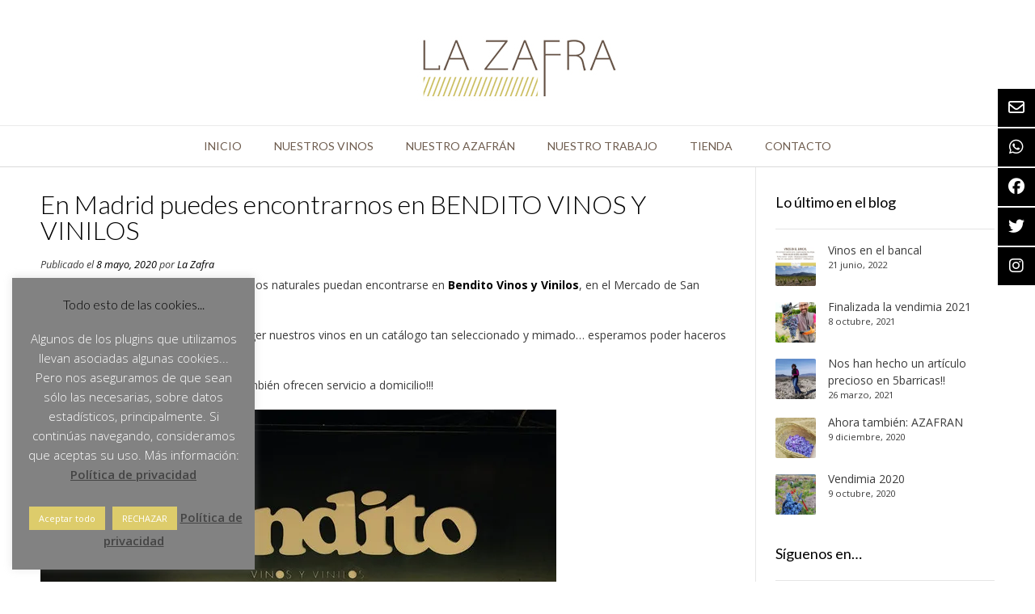

--- FILE ---
content_type: text/html; charset=UTF-8
request_url: https://lazafra.es/en-madrid-puedes-encontrarnos-en-bendito-vinos-y-vinilos/
body_size: 17605
content:
<!DOCTYPE html><!-- Vogue Premium -->
<html lang="es">
<head>
<meta charset="UTF-8">
<meta name="viewport" content="width=device-width, initial-scale=1">
<link rel="profile" href="http://gmpg.org/xfn/11">
<meta name='robots' content='index, follow, max-image-preview:large, max-snippet:-1, max-video-preview:-1' />
<script>window._wca = window._wca || [];</script>

	<!-- This site is optimized with the Yoast SEO plugin v26.6 - https://yoast.com/wordpress/plugins/seo/ -->
	<title>En Madrid puedes encontrarnos en BENDITO VINOS Y VINILOS - La Zafra</title>
	<meta name="description" content="Nuestros vinos naturales ya pueden encontrarse en Bendito Vinos y Vinilos, en el Mercado de San Fernando - Lavapiés, en Madrid." />
	<link rel="canonical" href="https://lazafra.es/en-madrid-puedes-encontrarnos-en-bendito-vinos-y-vinilos/" />
	<meta property="og:locale" content="es_ES" />
	<meta property="og:type" content="article" />
	<meta property="og:title" content="En Madrid puedes encontrarnos en BENDITO VINOS Y VINILOS - La Zafra" />
	<meta property="og:description" content="Nuestros vinos naturales ya pueden encontrarse en Bendito Vinos y Vinilos, en el Mercado de San Fernando - Lavapiés, en Madrid." />
	<meta property="og:url" content="https://lazafra.es/en-madrid-puedes-encontrarnos-en-bendito-vinos-y-vinilos/" />
	<meta property="og:site_name" content="La Zafra" />
	<meta property="article:publisher" content="https://www.facebook.com/LaZafraVinos/" />
	<meta property="article:published_time" content="2020-05-08T16:17:09+00:00" />
	<meta property="article:modified_time" content="2020-12-04T18:40:49+00:00" />
	<meta property="og:image" content="https://i0.wp.com/lazafra.es/wp-content/uploads/2020/05/Bendito-1.png?fit=638%2C600&ssl=1" />
	<meta property="og:image:width" content="638" />
	<meta property="og:image:height" content="600" />
	<meta property="og:image:type" content="image/png" />
	<meta name="author" content="La Zafra" />
	<meta name="twitter:card" content="summary_large_image" />
	<meta name="twitter:label1" content="Escrito por" />
	<meta name="twitter:data1" content="La Zafra" />
	<script type="application/ld+json" class="yoast-schema-graph">{"@context":"https://schema.org","@graph":[{"@type":"Article","@id":"https://lazafra.es/en-madrid-puedes-encontrarnos-en-bendito-vinos-y-vinilos/#article","isPartOf":{"@id":"https://lazafra.es/en-madrid-puedes-encontrarnos-en-bendito-vinos-y-vinilos/"},"author":{"name":"La Zafra","@id":"https://lazafra.es/#/schema/person/3d9cc93038de9ac706aefe9c6fd54d91"},"headline":"En Madrid puedes encontrarnos en BENDITO VINOS Y VINILOS","datePublished":"2020-05-08T16:17:09+00:00","dateModified":"2020-12-04T18:40:49+00:00","mainEntityOfPage":{"@id":"https://lazafra.es/en-madrid-puedes-encontrarnos-en-bendito-vinos-y-vinilos/"},"wordCount":73,"publisher":{"@id":"https://lazafra.es/#organization"},"image":{"@id":"https://lazafra.es/en-madrid-puedes-encontrarnos-en-bendito-vinos-y-vinilos/#primaryimage"},"thumbnailUrl":"https://i0.wp.com/lazafra.es/wp-content/uploads/2020/05/Bendito-1.png?fit=638%2C600&ssl=1","articleSection":["Nuestro trabajo","Puntos de venta"],"inLanguage":"es"},{"@type":"WebPage","@id":"https://lazafra.es/en-madrid-puedes-encontrarnos-en-bendito-vinos-y-vinilos/","url":"https://lazafra.es/en-madrid-puedes-encontrarnos-en-bendito-vinos-y-vinilos/","name":"En Madrid puedes encontrarnos en BENDITO VINOS Y VINILOS - La Zafra","isPartOf":{"@id":"https://lazafra.es/#website"},"primaryImageOfPage":{"@id":"https://lazafra.es/en-madrid-puedes-encontrarnos-en-bendito-vinos-y-vinilos/#primaryimage"},"image":{"@id":"https://lazafra.es/en-madrid-puedes-encontrarnos-en-bendito-vinos-y-vinilos/#primaryimage"},"thumbnailUrl":"https://i0.wp.com/lazafra.es/wp-content/uploads/2020/05/Bendito-1.png?fit=638%2C600&ssl=1","datePublished":"2020-05-08T16:17:09+00:00","dateModified":"2020-12-04T18:40:49+00:00","description":"Nuestros vinos naturales ya pueden encontrarse en Bendito Vinos y Vinilos, en el Mercado de San Fernando - Lavapiés, en Madrid.","breadcrumb":{"@id":"https://lazafra.es/en-madrid-puedes-encontrarnos-en-bendito-vinos-y-vinilos/#breadcrumb"},"inLanguage":"es","potentialAction":[{"@type":"ReadAction","target":["https://lazafra.es/en-madrid-puedes-encontrarnos-en-bendito-vinos-y-vinilos/"]}]},{"@type":"ImageObject","inLanguage":"es","@id":"https://lazafra.es/en-madrid-puedes-encontrarnos-en-bendito-vinos-y-vinilos/#primaryimage","url":"https://i0.wp.com/lazafra.es/wp-content/uploads/2020/05/Bendito-1.png?fit=638%2C600&ssl=1","contentUrl":"https://i0.wp.com/lazafra.es/wp-content/uploads/2020/05/Bendito-1.png?fit=638%2C600&ssl=1","width":638,"height":600},{"@type":"BreadcrumbList","@id":"https://lazafra.es/en-madrid-puedes-encontrarnos-en-bendito-vinos-y-vinilos/#breadcrumb","itemListElement":[{"@type":"ListItem","position":1,"name":"Portada","item":"https://lazafra.es/"},{"@type":"ListItem","position":2,"name":"Nuestro trabajo","item":"https://lazafra.es/nuestro-trabajo/"},{"@type":"ListItem","position":3,"name":"En Madrid puedes encontrarnos en BENDITO VINOS Y VINILOS"}]},{"@type":"WebSite","@id":"https://lazafra.es/#website","url":"https://lazafra.es/","name":"La Zafra","description":"Vinos naturales","publisher":{"@id":"https://lazafra.es/#organization"},"potentialAction":[{"@type":"SearchAction","target":{"@type":"EntryPoint","urlTemplate":"https://lazafra.es/?s={search_term_string}"},"query-input":{"@type":"PropertyValueSpecification","valueRequired":true,"valueName":"search_term_string"}}],"inLanguage":"es"},{"@type":"Organization","@id":"https://lazafra.es/#organization","name":"La Zafra","url":"https://lazafra.es/","logo":{"@type":"ImageObject","inLanguage":"es","@id":"https://lazafra.es/#/schema/logo/image/","url":"https://i0.wp.com/lazafra.es/wp-content/uploads/2022/11/logotipo-LA-ZAFRA-1grande.jpg?fit=1031%2C371&ssl=1","contentUrl":"https://i0.wp.com/lazafra.es/wp-content/uploads/2022/11/logotipo-LA-ZAFRA-1grande.jpg?fit=1031%2C371&ssl=1","width":1031,"height":371,"caption":"La Zafra"},"image":{"@id":"https://lazafra.es/#/schema/logo/image/"},"sameAs":["https://www.facebook.com/LaZafraVinos/","https://www.instagram.com/lazafravinos/"]},{"@type":"Person","@id":"https://lazafra.es/#/schema/person/3d9cc93038de9ac706aefe9c6fd54d91","name":"La Zafra","image":{"@type":"ImageObject","inLanguage":"es","@id":"https://lazafra.es/#/schema/person/image/","url":"https://secure.gravatar.com/avatar/d291d41b3d8160d555392b4647a68a47ec9378bac565e3d040f1461e6fcbc6d9?s=96&d=monsterid&r=g","contentUrl":"https://secure.gravatar.com/avatar/d291d41b3d8160d555392b4647a68a47ec9378bac565e3d040f1461e6fcbc6d9?s=96&d=monsterid&r=g","caption":"La Zafra"},"sameAs":["http://www.lazafra.es"],"url":"https://lazafra.es/author/z470_32-08/"}]}</script>
	<!-- / Yoast SEO plugin. -->


<link rel='dns-prefetch' href='//stats.wp.com' />
<link rel='dns-prefetch' href='//fonts.googleapis.com' />
<link rel='preconnect' href='//c0.wp.com' />
<link rel='preconnect' href='//i0.wp.com' />
<link rel="alternate" type="application/rss+xml" title="La Zafra &raquo; Feed" href="https://lazafra.es/feed/" />
<link rel="alternate" type="application/rss+xml" title="La Zafra &raquo; Feed de los comentarios" href="https://lazafra.es/comments/feed/" />
<link rel="alternate" title="oEmbed (JSON)" type="application/json+oembed" href="https://lazafra.es/wp-json/oembed/1.0/embed?url=https%3A%2F%2Flazafra.es%2Fen-madrid-puedes-encontrarnos-en-bendito-vinos-y-vinilos%2F" />
<link rel="alternate" title="oEmbed (XML)" type="text/xml+oembed" href="https://lazafra.es/wp-json/oembed/1.0/embed?url=https%3A%2F%2Flazafra.es%2Fen-madrid-puedes-encontrarnos-en-bendito-vinos-y-vinilos%2F&#038;format=xml" />
<style id='wp-img-auto-sizes-contain-inline-css' type='text/css'>
img:is([sizes=auto i],[sizes^="auto," i]){contain-intrinsic-size:3000px 1500px}
/*# sourceURL=wp-img-auto-sizes-contain-inline-css */
</style>
<style id='wp-emoji-styles-inline-css' type='text/css'>

	img.wp-smiley, img.emoji {
		display: inline !important;
		border: none !important;
		box-shadow: none !important;
		height: 1em !important;
		width: 1em !important;
		margin: 0 0.07em !important;
		vertical-align: -0.1em !important;
		background: none !important;
		padding: 0 !important;
	}
/*# sourceURL=wp-emoji-styles-inline-css */
</style>
<link rel='stylesheet' id='wp-block-library-css' href='https://c0.wp.com/c/6.9/wp-includes/css/dist/block-library/style.min.css' type='text/css' media='all' />
<style id='classic-theme-styles-inline-css' type='text/css'>
/*! This file is auto-generated */
.wp-block-button__link{color:#fff;background-color:#32373c;border-radius:9999px;box-shadow:none;text-decoration:none;padding:calc(.667em + 2px) calc(1.333em + 2px);font-size:1.125em}.wp-block-file__button{background:#32373c;color:#fff;text-decoration:none}
/*# sourceURL=/wp-includes/css/classic-themes.min.css */
</style>
<style id='ic-price-field-ic-price-table-style-inline-css' type='text/css'>
/**
 * Note that these styles are loaded *before* editor styles, so that
 * editor-specific styles using the same selectors will take precedence.
 */
.ic-font-size-custom .price-value, .ic-font-size-custom .price-value.small-price {
    font-size: inherit;
}
/*# sourceURL=https://lazafra.es/wp-content/plugins/ecommerce-product-catalog/modules/price/blocks/price-table/style.css */
</style>
<link rel='stylesheet' id='mediaelement-css' href='https://c0.wp.com/c/6.9/wp-includes/js/mediaelement/mediaelementplayer-legacy.min.css' type='text/css' media='all' />
<link rel='stylesheet' id='wp-mediaelement-css' href='https://c0.wp.com/c/6.9/wp-includes/js/mediaelement/wp-mediaelement.min.css' type='text/css' media='all' />
<style id='jetpack-sharing-buttons-style-inline-css' type='text/css'>
.jetpack-sharing-buttons__services-list{display:flex;flex-direction:row;flex-wrap:wrap;gap:0;list-style-type:none;margin:5px;padding:0}.jetpack-sharing-buttons__services-list.has-small-icon-size{font-size:12px}.jetpack-sharing-buttons__services-list.has-normal-icon-size{font-size:16px}.jetpack-sharing-buttons__services-list.has-large-icon-size{font-size:24px}.jetpack-sharing-buttons__services-list.has-huge-icon-size{font-size:36px}@media print{.jetpack-sharing-buttons__services-list{display:none!important}}.editor-styles-wrapper .wp-block-jetpack-sharing-buttons{gap:0;padding-inline-start:0}ul.jetpack-sharing-buttons__services-list.has-background{padding:1.25em 2.375em}
/*# sourceURL=https://lazafra.es/wp-content/plugins/jetpack/_inc/blocks/sharing-buttons/view.css */
</style>
<style id='ic-epc-image-gallery-style-inline-css' type='text/css'>
/*!
 * 
 * https://impleCode.com
 *
 * Copyright 2021 impleCode
 * Free to use under the GPLv3 license.
 * http://www.gnu.org/licenses/gpl-3.0.html
 *
 * Contributing author: Norbert Dreszer
 *
 * NOTE: DO NOT EDIT THIS FILE. FOR YOUR OWN CSS GO TO WordPress > Appearance > Additional CSS and copy the CSS that you want to modify there.
 */

.wp-block-ic-epc-image-gallery {
    display: table;
}

.wp-block-ic-epc-image-gallery.alignfull, .wp-block-ic-epc-image-gallery.alignwide {
    display: block;
}
/*# sourceURL=https://lazafra.es/wp-content/plugins/ecommerce-product-catalog/includes/blocks/image-gallery/style.css */
</style>
<link rel='stylesheet' id='dashicons-css' href='https://c0.wp.com/c/6.9/wp-includes/css/dashicons.min.css' type='text/css' media='all' />
<link rel='stylesheet' id='al_product_styles-css' href='https://lazafra.es/wp-content/plugins/ecommerce-product-catalog/css/al_product.min.css?timestamp=1761633276&#038;ver=6.9' type='text/css' media='all' />
<link rel='stylesheet' id='ic_blocks-css' href='https://lazafra.es/wp-content/plugins/ecommerce-product-catalog/includes/blocks/ic-blocks.min.css?timestamp=1761633276&#038;ver=6.9' type='text/css' media='all' />
<style id='global-styles-inline-css' type='text/css'>
:root{--wp--preset--aspect-ratio--square: 1;--wp--preset--aspect-ratio--4-3: 4/3;--wp--preset--aspect-ratio--3-4: 3/4;--wp--preset--aspect-ratio--3-2: 3/2;--wp--preset--aspect-ratio--2-3: 2/3;--wp--preset--aspect-ratio--16-9: 16/9;--wp--preset--aspect-ratio--9-16: 9/16;--wp--preset--color--black: #000000;--wp--preset--color--cyan-bluish-gray: #abb8c3;--wp--preset--color--white: #ffffff;--wp--preset--color--pale-pink: #f78da7;--wp--preset--color--vivid-red: #cf2e2e;--wp--preset--color--luminous-vivid-orange: #ff6900;--wp--preset--color--luminous-vivid-amber: #fcb900;--wp--preset--color--light-green-cyan: #7bdcb5;--wp--preset--color--vivid-green-cyan: #00d084;--wp--preset--color--pale-cyan-blue: #8ed1fc;--wp--preset--color--vivid-cyan-blue: #0693e3;--wp--preset--color--vivid-purple: #9b51e0;--wp--preset--gradient--vivid-cyan-blue-to-vivid-purple: linear-gradient(135deg,rgb(6,147,227) 0%,rgb(155,81,224) 100%);--wp--preset--gradient--light-green-cyan-to-vivid-green-cyan: linear-gradient(135deg,rgb(122,220,180) 0%,rgb(0,208,130) 100%);--wp--preset--gradient--luminous-vivid-amber-to-luminous-vivid-orange: linear-gradient(135deg,rgb(252,185,0) 0%,rgb(255,105,0) 100%);--wp--preset--gradient--luminous-vivid-orange-to-vivid-red: linear-gradient(135deg,rgb(255,105,0) 0%,rgb(207,46,46) 100%);--wp--preset--gradient--very-light-gray-to-cyan-bluish-gray: linear-gradient(135deg,rgb(238,238,238) 0%,rgb(169,184,195) 100%);--wp--preset--gradient--cool-to-warm-spectrum: linear-gradient(135deg,rgb(74,234,220) 0%,rgb(151,120,209) 20%,rgb(207,42,186) 40%,rgb(238,44,130) 60%,rgb(251,105,98) 80%,rgb(254,248,76) 100%);--wp--preset--gradient--blush-light-purple: linear-gradient(135deg,rgb(255,206,236) 0%,rgb(152,150,240) 100%);--wp--preset--gradient--blush-bordeaux: linear-gradient(135deg,rgb(254,205,165) 0%,rgb(254,45,45) 50%,rgb(107,0,62) 100%);--wp--preset--gradient--luminous-dusk: linear-gradient(135deg,rgb(255,203,112) 0%,rgb(199,81,192) 50%,rgb(65,88,208) 100%);--wp--preset--gradient--pale-ocean: linear-gradient(135deg,rgb(255,245,203) 0%,rgb(182,227,212) 50%,rgb(51,167,181) 100%);--wp--preset--gradient--electric-grass: linear-gradient(135deg,rgb(202,248,128) 0%,rgb(113,206,126) 100%);--wp--preset--gradient--midnight: linear-gradient(135deg,rgb(2,3,129) 0%,rgb(40,116,252) 100%);--wp--preset--font-size--small: 13px;--wp--preset--font-size--medium: 20px;--wp--preset--font-size--large: 36px;--wp--preset--font-size--x-large: 42px;--wp--preset--spacing--20: 0.44rem;--wp--preset--spacing--30: 0.67rem;--wp--preset--spacing--40: 1rem;--wp--preset--spacing--50: 1.5rem;--wp--preset--spacing--60: 2.25rem;--wp--preset--spacing--70: 3.38rem;--wp--preset--spacing--80: 5.06rem;--wp--preset--shadow--natural: 6px 6px 9px rgba(0, 0, 0, 0.2);--wp--preset--shadow--deep: 12px 12px 50px rgba(0, 0, 0, 0.4);--wp--preset--shadow--sharp: 6px 6px 0px rgba(0, 0, 0, 0.2);--wp--preset--shadow--outlined: 6px 6px 0px -3px rgb(255, 255, 255), 6px 6px rgb(0, 0, 0);--wp--preset--shadow--crisp: 6px 6px 0px rgb(0, 0, 0);}:where(.is-layout-flex){gap: 0.5em;}:where(.is-layout-grid){gap: 0.5em;}body .is-layout-flex{display: flex;}.is-layout-flex{flex-wrap: wrap;align-items: center;}.is-layout-flex > :is(*, div){margin: 0;}body .is-layout-grid{display: grid;}.is-layout-grid > :is(*, div){margin: 0;}:where(.wp-block-columns.is-layout-flex){gap: 2em;}:where(.wp-block-columns.is-layout-grid){gap: 2em;}:where(.wp-block-post-template.is-layout-flex){gap: 1.25em;}:where(.wp-block-post-template.is-layout-grid){gap: 1.25em;}.has-black-color{color: var(--wp--preset--color--black) !important;}.has-cyan-bluish-gray-color{color: var(--wp--preset--color--cyan-bluish-gray) !important;}.has-white-color{color: var(--wp--preset--color--white) !important;}.has-pale-pink-color{color: var(--wp--preset--color--pale-pink) !important;}.has-vivid-red-color{color: var(--wp--preset--color--vivid-red) !important;}.has-luminous-vivid-orange-color{color: var(--wp--preset--color--luminous-vivid-orange) !important;}.has-luminous-vivid-amber-color{color: var(--wp--preset--color--luminous-vivid-amber) !important;}.has-light-green-cyan-color{color: var(--wp--preset--color--light-green-cyan) !important;}.has-vivid-green-cyan-color{color: var(--wp--preset--color--vivid-green-cyan) !important;}.has-pale-cyan-blue-color{color: var(--wp--preset--color--pale-cyan-blue) !important;}.has-vivid-cyan-blue-color{color: var(--wp--preset--color--vivid-cyan-blue) !important;}.has-vivid-purple-color{color: var(--wp--preset--color--vivid-purple) !important;}.has-black-background-color{background-color: var(--wp--preset--color--black) !important;}.has-cyan-bluish-gray-background-color{background-color: var(--wp--preset--color--cyan-bluish-gray) !important;}.has-white-background-color{background-color: var(--wp--preset--color--white) !important;}.has-pale-pink-background-color{background-color: var(--wp--preset--color--pale-pink) !important;}.has-vivid-red-background-color{background-color: var(--wp--preset--color--vivid-red) !important;}.has-luminous-vivid-orange-background-color{background-color: var(--wp--preset--color--luminous-vivid-orange) !important;}.has-luminous-vivid-amber-background-color{background-color: var(--wp--preset--color--luminous-vivid-amber) !important;}.has-light-green-cyan-background-color{background-color: var(--wp--preset--color--light-green-cyan) !important;}.has-vivid-green-cyan-background-color{background-color: var(--wp--preset--color--vivid-green-cyan) !important;}.has-pale-cyan-blue-background-color{background-color: var(--wp--preset--color--pale-cyan-blue) !important;}.has-vivid-cyan-blue-background-color{background-color: var(--wp--preset--color--vivid-cyan-blue) !important;}.has-vivid-purple-background-color{background-color: var(--wp--preset--color--vivid-purple) !important;}.has-black-border-color{border-color: var(--wp--preset--color--black) !important;}.has-cyan-bluish-gray-border-color{border-color: var(--wp--preset--color--cyan-bluish-gray) !important;}.has-white-border-color{border-color: var(--wp--preset--color--white) !important;}.has-pale-pink-border-color{border-color: var(--wp--preset--color--pale-pink) !important;}.has-vivid-red-border-color{border-color: var(--wp--preset--color--vivid-red) !important;}.has-luminous-vivid-orange-border-color{border-color: var(--wp--preset--color--luminous-vivid-orange) !important;}.has-luminous-vivid-amber-border-color{border-color: var(--wp--preset--color--luminous-vivid-amber) !important;}.has-light-green-cyan-border-color{border-color: var(--wp--preset--color--light-green-cyan) !important;}.has-vivid-green-cyan-border-color{border-color: var(--wp--preset--color--vivid-green-cyan) !important;}.has-pale-cyan-blue-border-color{border-color: var(--wp--preset--color--pale-cyan-blue) !important;}.has-vivid-cyan-blue-border-color{border-color: var(--wp--preset--color--vivid-cyan-blue) !important;}.has-vivid-purple-border-color{border-color: var(--wp--preset--color--vivid-purple) !important;}.has-vivid-cyan-blue-to-vivid-purple-gradient-background{background: var(--wp--preset--gradient--vivid-cyan-blue-to-vivid-purple) !important;}.has-light-green-cyan-to-vivid-green-cyan-gradient-background{background: var(--wp--preset--gradient--light-green-cyan-to-vivid-green-cyan) !important;}.has-luminous-vivid-amber-to-luminous-vivid-orange-gradient-background{background: var(--wp--preset--gradient--luminous-vivid-amber-to-luminous-vivid-orange) !important;}.has-luminous-vivid-orange-to-vivid-red-gradient-background{background: var(--wp--preset--gradient--luminous-vivid-orange-to-vivid-red) !important;}.has-very-light-gray-to-cyan-bluish-gray-gradient-background{background: var(--wp--preset--gradient--very-light-gray-to-cyan-bluish-gray) !important;}.has-cool-to-warm-spectrum-gradient-background{background: var(--wp--preset--gradient--cool-to-warm-spectrum) !important;}.has-blush-light-purple-gradient-background{background: var(--wp--preset--gradient--blush-light-purple) !important;}.has-blush-bordeaux-gradient-background{background: var(--wp--preset--gradient--blush-bordeaux) !important;}.has-luminous-dusk-gradient-background{background: var(--wp--preset--gradient--luminous-dusk) !important;}.has-pale-ocean-gradient-background{background: var(--wp--preset--gradient--pale-ocean) !important;}.has-electric-grass-gradient-background{background: var(--wp--preset--gradient--electric-grass) !important;}.has-midnight-gradient-background{background: var(--wp--preset--gradient--midnight) !important;}.has-small-font-size{font-size: var(--wp--preset--font-size--small) !important;}.has-medium-font-size{font-size: var(--wp--preset--font-size--medium) !important;}.has-large-font-size{font-size: var(--wp--preset--font-size--large) !important;}.has-x-large-font-size{font-size: var(--wp--preset--font-size--x-large) !important;}
:where(.wp-block-post-template.is-layout-flex){gap: 1.25em;}:where(.wp-block-post-template.is-layout-grid){gap: 1.25em;}
:where(.wp-block-term-template.is-layout-flex){gap: 1.25em;}:where(.wp-block-term-template.is-layout-grid){gap: 1.25em;}
:where(.wp-block-columns.is-layout-flex){gap: 2em;}:where(.wp-block-columns.is-layout-grid){gap: 2em;}
:root :where(.wp-block-pullquote){font-size: 1.5em;line-height: 1.6;}
/*# sourceURL=global-styles-inline-css */
</style>
<style id='age-gate-custom-inline-css' type='text/css'>
:root{--ag-background-color: rgba(255,255,255,1);--ag-background-image-position: center center;--ag-background-image-opacity: 1;--ag-form-background: rgba(255,255,255,1);--ag-text-color: #000000;--ag-blur: 5px;}
/*# sourceURL=age-gate-custom-inline-css */
</style>
<link rel='stylesheet' id='age-gate-css' href='https://lazafra.es/wp-content/plugins/age-gate/dist/main.css?ver=3.7.2' type='text/css' media='all' />
<style id='age-gate-options-inline-css' type='text/css'>
:root{--ag-background-color: rgba(255,255,255,1);--ag-background-image-position: center center;--ag-background-image-opacity: 1;--ag-form-background: rgba(255,255,255,1);--ag-text-color: #000000;--ag-blur: 5px;}
/*# sourceURL=age-gate-options-inline-css */
</style>
<link rel='stylesheet' id='cookie-law-info-css' href='https://lazafra.es/wp-content/plugins/cookie-law-info/legacy/public/css/cookie-law-info-public.css?ver=3.3.9.1' type='text/css' media='all' />
<link rel='stylesheet' id='cookie-law-info-gdpr-css' href='https://lazafra.es/wp-content/plugins/cookie-law-info/legacy/public/css/cookie-law-info-gdpr.css?ver=3.3.9.1' type='text/css' media='all' />
<link rel='stylesheet' id='fontawesome-css' href='https://lazafra.es/wp-content/plugins/cpo-companion/assets/css/fontawesome.css?ver=6.9' type='text/css' media='all' />
<link rel='stylesheet' id='cpo-companion-style-css' href='https://lazafra.es/wp-content/plugins/cpo-companion/assets/css/style.css?ver=6.9' type='text/css' media='all' />
<link rel='stylesheet' id='ctwg-shortcodes-css' href='https://lazafra.es/wp-content/plugins/cpo-widgets/css/style.css?ver=6.9' type='text/css' media='all' />
<link rel='stylesheet' id='mailerlite_forms.css-css' href='https://lazafra.es/wp-content/plugins/official-mailerlite-sign-up-forms/assets/css/mailerlite_forms.css?ver=1.7.18' type='text/css' media='all' />
<link rel='stylesheet' id='woocommerce-layout-css' href='https://c0.wp.com/p/woocommerce/10.3.7/assets/css/woocommerce-layout.css' type='text/css' media='all' />
<style id='woocommerce-layout-inline-css' type='text/css'>

	.infinite-scroll .woocommerce-pagination {
		display: none;
	}
/*# sourceURL=woocommerce-layout-inline-css */
</style>
<link rel='stylesheet' id='woocommerce-smallscreen-css' href='https://c0.wp.com/p/woocommerce/10.3.7/assets/css/woocommerce-smallscreen.css' type='text/css' media='only screen and (max-width: 768px)' />
<link rel='stylesheet' id='woocommerce-general-css' href='https://c0.wp.com/p/woocommerce/10.3.7/assets/css/woocommerce.css' type='text/css' media='all' />
<style id='woocommerce-inline-inline-css' type='text/css'>
.woocommerce form .form-row .required { visibility: visible; }
/*# sourceURL=woocommerce-inline-inline-css */
</style>
<link rel='stylesheet' id='brands-styles-css' href='https://c0.wp.com/p/woocommerce/10.3.7/assets/css/brands.css' type='text/css' media='all' />
<link rel='stylesheet' id='vogue-style-css' href='https://lazafra.es/wp-content/themes/vogue/style.css?ver=1.0.3' type='text/css' media='all' />
<link rel='stylesheet' id='vogue-header-style-css' href='https://lazafra.es/wp-content/themes/vogue/templates/css/header-one.css?ver=1.0.3' type='text/css' media='all' />
<link rel='stylesheet' id='invogue-vogue-child-style-css' href='https://lazafra.es/wp-content/themes/invogue/style.css?ver=1.0.3' type='text/css' media='all' />
<link rel='stylesheet' id='customizer_vogue_fonts-css' href='//fonts.googleapis.com/css?family=Lato%3Aregular%2Citalic%2C700|Open+Sans%3Aregular%2Citalic%2C700%26subset%3Dlatin%2C' type='text/css' media='screen' />
<link rel='stylesheet' id='vogue-slider-style-css' href='https://lazafra.es/wp-content/themes/vogue/includes/basic-slider/css/style.css?ver=10.9.3' type='text/css' media='all' />
<link rel='stylesheet' id='vogue-body-font-default-css' href='//fonts.googleapis.com/css?family=Open+Sans%3A400%2C300%2C300italic%2C400italic%2C600%2C600italic%2C700%2C700italic&#038;ver=10.9.3' type='text/css' media='all' />
<link rel='stylesheet' id='vogue-heading-font-default-css' href='//fonts.googleapis.com/css?family=Lato%3A400%2C300%2C300italic%2C400italic%2C700%2C700italic&#038;ver=10.9.3' type='text/css' media='all' />
<link rel='stylesheet' id='vogue-font-awesome-css' href='https://lazafra.es/wp-content/themes/vogue/includes/font-awesome/css/all.min.css?ver=6.5.1' type='text/css' media='all' />
<link rel='stylesheet' id='vogue-standard-woocommerce-style-css' href='https://lazafra.es/wp-content/themes/vogue/templates/css/woocommerce-standard-style.css?ver=10.9.3' type='text/css' media='all' />
<link rel='stylesheet' id='vogue-footer-style-css' href='https://lazafra.es/wp-content/themes/vogue/templates/css/footer-none.css?ver=10.9.3' type='text/css' media='all' />
<script type="text/javascript" src="https://c0.wp.com/c/6.9/wp-includes/js/jquery/jquery.min.js" id="jquery-core-js"></script>
<script type="text/javascript" src="https://c0.wp.com/c/6.9/wp-includes/js/jquery/jquery-migrate.min.js" id="jquery-migrate-js"></script>
<script type="text/javascript" id="cookie-law-info-js-extra">
/* <![CDATA[ */
var Cli_Data = {"nn_cookie_ids":["CookieLawInfoConsent","cookielawinfo-checkbox-necessary","cookielawinfo-checkbox-non-necessary","cookielawinfo-checkbox-functional","cookielawinfo-checkbox-performance","cookielawinfo-checkbox-analytics","cookielawinfo-checkbox-advertisement","cookielawinfo-checkbox-others","tk_or","tk_r3d","tk_lr","tk_ai","tk_qs","__cf_bm"],"cookielist":[],"non_necessary_cookies":{"necessary":["CookieLawInfoConsent"],"functional":["__cf_bm"],"analytics":["tk_or","tk_r3d","tk_lr","tk_ai","tk_qs"]},"ccpaEnabled":"","ccpaRegionBased":"","ccpaBarEnabled":"","strictlyEnabled":["necessary","obligatoire"],"ccpaType":"gdpr","js_blocking":"","custom_integration":"","triggerDomRefresh":"","secure_cookies":""};
var cli_cookiebar_settings = {"animate_speed_hide":"500","animate_speed_show":"500","background":"#828282","border":"#b1a6a6c2","border_on":"","button_1_button_colour":"#ddcc6b","button_1_button_hover":"#b1a356","button_1_link_colour":"#fff","button_1_as_button":"1","button_1_new_win":"","button_2_button_colour":"#333","button_2_button_hover":"#292929","button_2_link_colour":"#444","button_2_as_button":"","button_2_hidebar":"1","button_3_button_colour":"#ddcc6b","button_3_button_hover":"#b1a356","button_3_link_colour":"#fff","button_3_as_button":"1","button_3_new_win":"","button_4_button_colour":"#000","button_4_button_hover":"#000000","button_4_link_colour":"#62a329","button_4_as_button":"","button_7_button_colour":"#ddcc6b","button_7_button_hover":"#b1a356","button_7_link_colour":"#fff","button_7_as_button":"1","button_7_new_win":"","font_family":"inherit","header_fix":"","notify_animate_hide":"1","notify_animate_show":"1","notify_div_id":"#cookie-law-info-bar","notify_position_horizontal":"right","notify_position_vertical":"bottom","scroll_close":"","scroll_close_reload":"","accept_close_reload":"","reject_close_reload":"","showagain_tab":"1","showagain_background":"#fff","showagain_border":"#000","showagain_div_id":"#cookie-law-info-again","showagain_x_position":"100px","text":"#ffffff","show_once_yn":"","show_once":"10000","logging_on":"","as_popup":"","popup_overlay":"1","bar_heading_text":"Todo esto de las cookies...","cookie_bar_as":"widget","popup_showagain_position":"bottom-right","widget_position":"left"};
var log_object = {"ajax_url":"https://lazafra.es/wp-admin/admin-ajax.php"};
//# sourceURL=cookie-law-info-js-extra
/* ]]> */
</script>
<script type="text/javascript" src="https://lazafra.es/wp-content/plugins/cookie-law-info/legacy/public/js/cookie-law-info-public.js?ver=3.3.9.1" id="cookie-law-info-js"></script>
<script type="text/javascript" src="https://c0.wp.com/p/woocommerce/10.3.7/assets/js/jquery-blockui/jquery.blockUI.min.js" id="wc-jquery-blockui-js" defer="defer" data-wp-strategy="defer"></script>
<script type="text/javascript" id="wc-add-to-cart-js-extra">
/* <![CDATA[ */
var wc_add_to_cart_params = {"ajax_url":"/wp-admin/admin-ajax.php","wc_ajax_url":"/?wc-ajax=%%endpoint%%","i18n_view_cart":"Ver carrito","cart_url":"https://lazafra.es/carrito/","is_cart":"","cart_redirect_after_add":"yes"};
//# sourceURL=wc-add-to-cart-js-extra
/* ]]> */
</script>
<script type="text/javascript" src="https://c0.wp.com/p/woocommerce/10.3.7/assets/js/frontend/add-to-cart.min.js" id="wc-add-to-cart-js" defer="defer" data-wp-strategy="defer"></script>
<script type="text/javascript" src="https://c0.wp.com/p/woocommerce/10.3.7/assets/js/js-cookie/js.cookie.min.js" id="wc-js-cookie-js" defer="defer" data-wp-strategy="defer"></script>
<script type="text/javascript" id="woocommerce-js-extra">
/* <![CDATA[ */
var woocommerce_params = {"ajax_url":"/wp-admin/admin-ajax.php","wc_ajax_url":"/?wc-ajax=%%endpoint%%","i18n_password_show":"Mostrar contrase\u00f1a","i18n_password_hide":"Ocultar contrase\u00f1a"};
//# sourceURL=woocommerce-js-extra
/* ]]> */
</script>
<script type="text/javascript" src="https://c0.wp.com/p/woocommerce/10.3.7/assets/js/frontend/woocommerce.min.js" id="woocommerce-js" defer="defer" data-wp-strategy="defer"></script>
<script type="text/javascript" src="https://stats.wp.com/s-202603.js" id="woocommerce-analytics-js" defer="defer" data-wp-strategy="defer"></script>
<link rel="https://api.w.org/" href="https://lazafra.es/wp-json/" /><link rel="alternate" title="JSON" type="application/json" href="https://lazafra.es/wp-json/wp/v2/posts/9395" /><link rel="EditURI" type="application/rsd+xml" title="RSD" href="https://lazafra.es/xmlrpc.php?rsd" />
<meta name="generator" content="WordPress 6.9" />
<meta name="generator" content="WooCommerce 10.3.7" />
<link rel='shortlink' href='https://lazafra.es/?p=9395' />
          <style>
          .has-post-thumbnail img.wp-post-image, 
          .attachment-twentyseventeen-featured-image.wp-post-image { display: none !important; }          
          </style>        <!-- MailerLite Universal -->
        <script>
            (function(w,d,e,u,f,l,n){w[f]=w[f]||function(){(w[f].q=w[f].q||[])
                .push(arguments);},l=d.createElement(e),l.async=1,l.src=u,
                n=d.getElementsByTagName(e)[0],n.parentNode.insertBefore(l,n);})
            (window,document,'script','https://assets.mailerlite.com/js/universal.js','ml');
            ml('account', '56171');
            ml('enablePopups', true);
        </script>
        <!-- End MailerLite Universal -->
        <!-- This site is powered by WooCommerce Redsys Gateway Light v.6.5.0 - https://es.wordpress.org/plugins/woo-redsys-gateway-light/ -->	<style>img#wpstats{display:none}</style>
			<noscript><style>.woocommerce-product-gallery{ opacity: 1 !important; }</style></noscript>
	<meta name="generator" content="Elementor 3.34.0; features: additional_custom_breakpoints; settings: css_print_method-internal, google_font-enabled, font_display-auto">
			<style>
				.e-con.e-parent:nth-of-type(n+4):not(.e-lazyloaded):not(.e-no-lazyload),
				.e-con.e-parent:nth-of-type(n+4):not(.e-lazyloaded):not(.e-no-lazyload) * {
					background-image: none !important;
				}
				@media screen and (max-height: 1024px) {
					.e-con.e-parent:nth-of-type(n+3):not(.e-lazyloaded):not(.e-no-lazyload),
					.e-con.e-parent:nth-of-type(n+3):not(.e-lazyloaded):not(.e-no-lazyload) * {
						background-image: none !important;
					}
				}
				@media screen and (max-height: 640px) {
					.e-con.e-parent:nth-of-type(n+2):not(.e-lazyloaded):not(.e-no-lazyload),
					.e-con.e-parent:nth-of-type(n+2):not(.e-lazyloaded):not(.e-no-lazyload) * {
						background-image: none !important;
					}
				}
			</style>
			<link rel="icon" href="https://i0.wp.com/lazafra.es/wp-content/uploads/2017/08/cropped-Icono.jpg?fit=32%2C32&#038;ssl=1" sizes="32x32" />
<link rel="icon" href="https://i0.wp.com/lazafra.es/wp-content/uploads/2017/08/cropped-Icono.jpg?fit=192%2C192&#038;ssl=1" sizes="192x192" />
<link rel="apple-touch-icon" href="https://i0.wp.com/lazafra.es/wp-content/uploads/2017/08/cropped-Icono.jpg?fit=180%2C180&#038;ssl=1" />
<meta name="msapplication-TileImage" content="https://i0.wp.com/lazafra.es/wp-content/uploads/2017/08/cropped-Icono.jpg?fit=270%2C270&#038;ssl=1" />
		<style type="text/css" id="wp-custom-css">
			#page .onsale {
  display: none;
}

.product-category mark { display: none; }		</style>
		</head>
<body class="wp-singular post-template-default single single-post postid-9395 single-format-standard wp-theme-vogue wp-child-theme-invogue theme-vogue woocommerce-no-js vogue-shop-full-width vogue-shop-archives-full-width vogue-shop-single-full-width elementor-default elementor-kit-8133 modula-best-grid-gallery">
	<div class="side-aligned-social hide-side-social vogue-side-social-square ">
		<a href="mailto:i%6e%66&#111;&#064;&#108;&#097;%7aaf%72&#097;&#046;e%73" title="Envíanos un correo electrónico" class="header-social-icon social-email"><i class="far fa-envelope"></i></a><a href="https://wa.me/+34685529217" title="Contact Us on Whatsapp" class="header-social-icon social-whatsapp"><i class="fab fa-whatsapp"></i></a><a href="https://www.facebook.com/La-Zafra-Vinos/" target="_blank" title="Encuéntranos en Facebook" class="header-social-icon social-facebook" rel="noopener"><i class="fab fa-facebook"></i></a><a href="http://@lazafravinos.bsky.social" target="_blank" title="Síguenos en Twitter" class="header-social-icon social-twitter" rel="noopener"><i class="fab fa-twitter"></i></a><a href="https://www.instagram.com/lazafravinos/" target="_blank" title="Follow Us on Instagram" class="header-social-icon social-instagram" rel="noopener"><i class="fab fa-instagram"></i></a>	</div>
<div id="page" class="hfeed site vogue-slider-default">

<a class="skip-link screen-reader-text" href="#site-content">Saltar al contenido</a>
	
	
	
		
		
		
<header id="masthead" class="site-header site-header-one site-header-compact ">

	
	
	<div class="site-container  ">

		<div class="site-branding">

					        <a href="https://lazafra.es/" class="site-logo-img" title="La Zafra"><img src="https://lazafra.es/wp-content/uploads/2019/11/Logo-LaZafra-vogue.jpg" alt="La Zafra" /></a>
                
                
                                        
                                
		    
		</div><!-- .site-branding -->

	</div>
	
						<nav id="site-navigation" class="main-navigation  vogue-mobile-nav-skin-custom" role="navigation">
				<button class="header-menu-button"><i class="fas fa-bars"></i><span>menu</span></button>
				<div id="main-menu" class="main-menu-container">
					<div class="main-menu-inner">
						<button class="main-menu-close"><i class="fas fa-angle-right"></i><i class="fas fa-angle-left"></i></button>
						<div class="menu-main-menu-container"><ul id="primary-menu" class="menu"><li id="menu-item-50" class="menu-item menu-item-type-post_type menu-item-object-page menu-item-home menu-item-50"><a href="https://lazafra.es/">Inicio</a></li>
<li id="menu-item-795" class="menu-item menu-item-type-custom menu-item-object-custom menu-item-795"><a href="https://lazafra.es/nuestros-vinos-naturales/">Nuestros vinos</a></li>
<li id="menu-item-9801" class="menu-item menu-item-type-post_type menu-item-object-page menu-item-9801"><a href="https://lazafra.es/azafran/">Nuestro azafrán</a></li>
<li id="menu-item-671" class="menu-item menu-item-type-custom menu-item-object-custom menu-item-671"><a href="https://lazafra.es/nuestro-trabajo">Nuestro trabajo</a></li>
<li id="menu-item-10165" class="menu-item menu-item-type-post_type menu-item-object-page menu-item-10165"><a href="https://lazafra.es/tienda/">Tienda</a></li>
<li id="menu-item-296" class="menu-item menu-item-type-post_type menu-item-object-page menu-item-296"><a href="https://lazafra.es/contacto/">Contacto</a></li>
</ul></div>
																								</div>
				</div>
			</nav><!-- #site-navigation -->
			
</header><!-- #masthead -->	
		
	
	    
                	
	
	<div id="site-content" class="site-container content-container content-has-sidebar  vogue-woocommerce-cols-5 ">

	<div id="primary" class="content-area ">
		<main id="main" class="site-main" role="main">

		
			
<article id="post-9395" class="post-9395 post type-post status-publish format-standard has-post-thumbnail hentry category-nuestro-trabajo category-puntos-de-venta">
	
			<header class="entry-header">
			<h1 class="entry-title">En Madrid puedes encontrarnos en BENDITO VINOS Y VINILOS</h1>			
							<div class="entry-meta">
					<span class="posted-on">Publicado el <a href="https://lazafra.es/en-madrid-puedes-encontrarnos-en-bendito-vinos-y-vinilos/" rel="bookmark"><time class="entry-date published" datetime="2020-05-08T18:17:09+02:00">8 mayo, 2020</time><time class="updated" datetime="2020-12-04T19:40:49+01:00">4 diciembre, 2020</time></a></span><span class="byline"> por <span class="author vcard"><a class="url fn n" href="https://lazafra.es/author/z470_32-08/">La Zafra</a></span></span>				</div><!-- .entry-meta -->
					</header><!-- .entry-header -->
		
	
	<div class="entry-content">
		
<p>Nos hace mucha ilusión que nuestros vinos naturales puedan encontrarse en <strong><a rel="noreferrer noopener" aria-label="Bendito Vinos y Vinilos (se abre en una nueva pestaña)" href="https://www.instagram.com/benditovinosyvinilos/" target="_blank">Bendito Vinos y Vinilos</a></strong>, en el Mercado de San Fernando &#8211; Lavapiés, en Madrid.</p>



<p>Muchas gracias a Jose y equipo por acoger nuestros vinos en un catálogo tan seleccionado y mimado&#8230; esperamos poder haceros pronto una visita!!! </p>



<p>Para disfrutar de sus joyitas en casa, también ofrecen servicio a domicilio!!! </p>



<figure class="wp-block-image size-large"><img data-recalc-dims="1" fetchpriority="high" decoding="async" width="638" height="850" src="https://i0.wp.com/lazafra.es/wp-content/uploads/2020/05/bendito-vinos-vinilos-a.jpg?resize=638%2C850&#038;ssl=1" alt="" class="wp-image-9400" srcset="https://i0.wp.com/lazafra.es/wp-content/uploads/2020/05/bendito-vinos-vinilos-a.jpg?w=638&amp;ssl=1 638w, https://i0.wp.com/lazafra.es/wp-content/uploads/2020/05/bendito-vinos-vinilos-a.jpg?resize=225%2C300&amp;ssl=1 225w, https://i0.wp.com/lazafra.es/wp-content/uploads/2020/05/bendito-vinos-vinilos-a.jpg?resize=450%2C600&amp;ssl=1 450w, https://i0.wp.com/lazafra.es/wp-content/uploads/2020/05/bendito-vinos-vinilos-a.jpg?resize=120%2C160&amp;ssl=1 120w, https://i0.wp.com/lazafra.es/wp-content/uploads/2020/05/bendito-vinos-vinilos-a.jpg?resize=600%2C799&amp;ssl=1 600w" sizes="(max-width: 638px) 100vw, 638px" /></figure>
			</div><!-- .entry-content -->
	
	</article><!-- #post-## -->

								<nav class="navigation post-navigation" role="navigation">
		<span class="screen-reader-text">Navegación de entradas</span>
		<div class="nav-links">
			<div class="nav-previous"><a href="https://lazafra.es/vendimia-2019/" rel="prev">Vendimia 2019</a></div><div class="nav-next"><a href="https://lazafra.es/que-es-el-vino-natural/" rel="next">¿Qué es el vino natural?</a></div>		</div><!-- .nav-links -->
	</nav><!-- .navigation -->
				
			
		
		</main><!-- #main -->
	</div><!-- #primary -->

	        
<div id="secondary" class="widget-area" role="complementary">
	<aside id="ctwg-recent-posts-7" class="widget ctwg-recent"><h4 class="widget-title">Lo último en el blog</h4>		
		<div class="ctwg-recent" id="ctwg-recent-posts-7">
						<div class="ctwg-recent-item ctwg-has-thumbnail">
								<a class="ctwg-recent-image" href="https://lazafra.es/vinos-en-el-bancal/">
					<img width="150" height="150" src="https://i0.wp.com/lazafra.es/wp-content/uploads/2022/06/0722-Vinos-en-el-bancal.jpg?resize=150%2C150&amp;ssl=1" class="attachment-thumbnail size-thumbnail wp-post-image" alt="" title="" decoding="async" srcset="https://i0.wp.com/lazafra.es/wp-content/uploads/2022/06/0722-Vinos-en-el-bancal.jpg?w=787&amp;ssl=1 787w, https://i0.wp.com/lazafra.es/wp-content/uploads/2022/06/0722-Vinos-en-el-bancal.jpg?resize=300%2C300&amp;ssl=1 300w, https://i0.wp.com/lazafra.es/wp-content/uploads/2022/06/0722-Vinos-en-el-bancal.jpg?resize=150%2C150&amp;ssl=1 150w, https://i0.wp.com/lazafra.es/wp-content/uploads/2022/06/0722-Vinos-en-el-bancal.jpg?resize=768%2C768&amp;ssl=1 768w, https://i0.wp.com/lazafra.es/wp-content/uploads/2022/06/0722-Vinos-en-el-bancal.jpg?resize=600%2C600&amp;ssl=1 600w, https://i0.wp.com/lazafra.es/wp-content/uploads/2022/06/0722-Vinos-en-el-bancal.jpg?resize=160%2C160&amp;ssl=1 160w, https://i0.wp.com/lazafra.es/wp-content/uploads/2022/06/0722-Vinos-en-el-bancal.jpg?resize=403%2C403&amp;ssl=1 403w, https://i0.wp.com/lazafra.es/wp-content/uploads/2022/06/0722-Vinos-en-el-bancal.jpg?resize=567%2C567&amp;ssl=1 567w, https://i0.wp.com/lazafra.es/wp-content/uploads/2022/06/0722-Vinos-en-el-bancal.jpg?resize=100%2C100&amp;ssl=1 100w, https://i0.wp.com/lazafra.es/wp-content/uploads/2022/06/0722-Vinos-en-el-bancal.jpg?resize=116%2C116&amp;ssl=1 116w" sizes="(max-width: 150px) 100vw, 150px" />				</a>
								<div class="ctwg-recent-body">
					<div class="ctwg-recent-title">
						<a href="https://lazafra.es/vinos-en-el-bancal/">Vinos en el bancal</a>
					</div>
					<div class="ctwg-recent-meta">21 junio, 2022</div>
				</div>
			</div>
						<div class="ctwg-recent-item ctwg-has-thumbnail">
								<a class="ctwg-recent-image" href="https://lazafra.es/finalizada-la-vendimia-2021/">
					<img width="150" height="150" src="https://i0.wp.com/lazafra.es/wp-content/uploads/2021/10/photo_2021-10-08_13-07-30.jpg?resize=150%2C150&amp;ssl=1" class="attachment-thumbnail size-thumbnail wp-post-image" alt="" title="" decoding="async" srcset="https://i0.wp.com/lazafra.es/wp-content/uploads/2021/10/photo_2021-10-08_13-07-30.jpg?w=500&amp;ssl=1 500w, https://i0.wp.com/lazafra.es/wp-content/uploads/2021/10/photo_2021-10-08_13-07-30.jpg?resize=300%2C300&amp;ssl=1 300w, https://i0.wp.com/lazafra.es/wp-content/uploads/2021/10/photo_2021-10-08_13-07-30.jpg?resize=150%2C150&amp;ssl=1 150w, https://i0.wp.com/lazafra.es/wp-content/uploads/2021/10/photo_2021-10-08_13-07-30.jpg?resize=160%2C160&amp;ssl=1 160w, https://i0.wp.com/lazafra.es/wp-content/uploads/2021/10/photo_2021-10-08_13-07-30.jpg?resize=100%2C100&amp;ssl=1 100w, https://i0.wp.com/lazafra.es/wp-content/uploads/2021/10/photo_2021-10-08_13-07-30.jpg?resize=116%2C116&amp;ssl=1 116w" sizes="(max-width: 150px) 100vw, 150px" />				</a>
								<div class="ctwg-recent-body">
					<div class="ctwg-recent-title">
						<a href="https://lazafra.es/finalizada-la-vendimia-2021/">Finalizada la vendimia 2021</a>
					</div>
					<div class="ctwg-recent-meta">8 octubre, 2021</div>
				</div>
			</div>
						<div class="ctwg-recent-item ctwg-has-thumbnail">
								<a class="ctwg-recent-image" href="https://lazafra.es/nos-han-hecho-un-articulo-precioso-en-5barricas/">
					<img width="150" height="150" src="https://i0.wp.com/lazafra.es/wp-content/uploads/2021/06/210324-la-zafra.jpg?resize=150%2C150&amp;ssl=1" class="attachment-thumbnail size-thumbnail wp-post-image" alt="" title="" decoding="async" srcset="https://i0.wp.com/lazafra.es/wp-content/uploads/2021/06/210324-la-zafra.jpg?resize=150%2C150&amp;ssl=1 150w, https://i0.wp.com/lazafra.es/wp-content/uploads/2021/06/210324-la-zafra.jpg?resize=403%2C403&amp;ssl=1 403w, https://i0.wp.com/lazafra.es/wp-content/uploads/2021/06/210324-la-zafra.jpg?resize=100%2C100&amp;ssl=1 100w, https://i0.wp.com/lazafra.es/wp-content/uploads/2021/06/210324-la-zafra.jpg?resize=300%2C300&amp;ssl=1 300w" sizes="(max-width: 150px) 100vw, 150px" />				</a>
								<div class="ctwg-recent-body">
					<div class="ctwg-recent-title">
						<a href="https://lazafra.es/nos-han-hecho-un-articulo-precioso-en-5barricas/">Nos han hecho un artículo precioso en 5barricas!!</a>
					</div>
					<div class="ctwg-recent-meta">26 marzo, 2021</div>
				</div>
			</div>
						<div class="ctwg-recent-item ctwg-has-thumbnail">
								<a class="ctwg-recent-image" href="https://lazafra.es/ahora-tambien-azafran/">
					<img width="150" height="150" src="https://i0.wp.com/lazafra.es/wp-content/uploads/2020/12/IMG_20201105_120453-scaled.jpg?resize=150%2C150&amp;ssl=1" class="attachment-thumbnail size-thumbnail wp-post-image" alt="" title="" decoding="async" srcset="https://i0.wp.com/lazafra.es/wp-content/uploads/2020/12/IMG_20201105_120453-scaled.jpg?resize=150%2C150&amp;ssl=1 150w, https://i0.wp.com/lazafra.es/wp-content/uploads/2020/12/IMG_20201105_120453-scaled.jpg?resize=403%2C403&amp;ssl=1 403w, https://i0.wp.com/lazafra.es/wp-content/uploads/2020/12/IMG_20201105_120453-scaled.jpg?resize=100%2C100&amp;ssl=1 100w, https://i0.wp.com/lazafra.es/wp-content/uploads/2020/12/IMG_20201105_120453-scaled.jpg?resize=300%2C300&amp;ssl=1 300w" sizes="(max-width: 150px) 100vw, 150px" />				</a>
								<div class="ctwg-recent-body">
					<div class="ctwg-recent-title">
						<a href="https://lazafra.es/ahora-tambien-azafran/">Ahora también: AZAFRÁN</a>
					</div>
					<div class="ctwg-recent-meta">9 diciembre, 2020</div>
				</div>
			</div>
						<div class="ctwg-recent-item ctwg-has-thumbnail">
								<a class="ctwg-recent-image" href="https://lazafra.es/vendimia-2020/">
					<img width="150" height="150" src="https://i0.wp.com/lazafra.es/wp-content/uploads/2020/12/IMG_20200911_081911-scaled.jpg?resize=150%2C150&amp;ssl=1" class="attachment-thumbnail size-thumbnail wp-post-image" alt="" title="" decoding="async" srcset="https://i0.wp.com/lazafra.es/wp-content/uploads/2020/12/IMG_20200911_081911-scaled.jpg?resize=150%2C150&amp;ssl=1 150w, https://i0.wp.com/lazafra.es/wp-content/uploads/2020/12/IMG_20200911_081911-scaled.jpg?resize=403%2C403&amp;ssl=1 403w, https://i0.wp.com/lazafra.es/wp-content/uploads/2020/12/IMG_20200911_081911-scaled.jpg?resize=100%2C100&amp;ssl=1 100w, https://i0.wp.com/lazafra.es/wp-content/uploads/2020/12/IMG_20200911_081911-scaled.jpg?resize=300%2C300&amp;ssl=1 300w" sizes="(max-width: 150px) 100vw, 150px" />				</a>
								<div class="ctwg-recent-body">
					<div class="ctwg-recent-title">
						<a href="https://lazafra.es/vendimia-2020/">Vendimia 2020</a>
					</div>
					<div class="ctwg-recent-meta">9 octubre, 2020</div>
				</div>
			</div>
					</div>
		</aside><aside id="ctwg-social-2" class="widget ctwg-social"><h4 class="widget-title">Síguenos en&#8230;</h4>		<div class="ctwg-social" id="ctwg-social-2">
									<a class="ctwg-social-link ctwg-social-facebook" href="https://www.facebook.com/La-Zafra-Vinos-1383855368315586/" title="Facebook">
				<span class="ctwg-social-icon"></span>
			</a>
									<a class="ctwg-social-link ctwg-social-twitter" href="https://twitter.com/LaZafraVinos" title="Twitter">
				<span class="ctwg-social-icon"></span>
			</a>
																											<a class="ctwg-social-link ctwg-social-instagram" href="https://www.instagram.com/lazafravinos/" title="Instagram">
				<span class="ctwg-social-icon"></span>
			</a>
								</div>
		</aside></div><!-- #secondary -->
    	
	<div class="clearboth"></div>
	
		<div class="clearboth"></div>
	</div><!-- #content -->
	
		
		    
    
        <footer id="colophon" class="site-footer site-footer-none" role="contentinfo">
	
		
	<div class="site-footer-bottom-bar layout-plain">
	
		<div class="site-container">
			
			<div class="site-footer-bottom-bar-left">
                
				<span class="site-copyright"></span>
                
                                
			</div>
	        
	        <div class="site-footer-bottom-bar-right ">
	        	
	        	                
                	        	
	            <ul id="menu-menu-abajo" class="menu"><li id="menu-item-10150" class="menu-item menu-item-type-post_type menu-item-object-page menu-item-10150"><a href="https://lazafra.es/nuestros-vinos-naturales/">Nuestros vinos naturales</a></li>
<li id="menu-item-9800" class="menu-item menu-item-type-post_type menu-item-object-page menu-item-9800"><a href="https://lazafra.es/azafran/">Nuestro azafrán</a></li>
<li id="menu-item-9501" class="menu-item menu-item-type-post_type menu-item-object-page current_page_parent menu-item-9501"><a href="https://lazafra.es/nuestro-trabajo/">Nuestro trabajo</a></li>
<li id="menu-item-10166" class="menu-item menu-item-type-post_type menu-item-object-page menu-item-10166"><a href="https://lazafra.es/tienda/">Tienda</a></li>
<li id="menu-item-9503" class="menu-item menu-item-type-post_type menu-item-object-page menu-item-9503"><a href="https://lazafra.es/contacto/">Contacto</a></li>
<li id="menu-item-9502" class="menu-item menu-item-type-post_type menu-item-object-page menu-item-privacy-policy menu-item-9502"><a rel="privacy-policy" href="https://lazafra.es/politica-de-privacidad/">Política de privacidad</a></li>
<li id="menu-item-9507" class="menu-item menu-item-type-post_type menu-item-object-page menu-item-9507"><a href="https://lazafra.es/terminos-y-condiciones/">Términos y condiciones</a></li>
</ul>                
                                	
                	<a href="mailto:&#105;&#110;&#102;o&#064;la%7a&#097;&#102;&#114;%61%2ee&#115;" title="Envíanos un correo electrónico" class="header-social-icon social-email"><i class="far fa-envelope"></i></a><a href="https://wa.me/+34685529217" title="Contact Us on Whatsapp" class="header-social-icon social-whatsapp"><i class="fab fa-whatsapp"></i></a><a href="https://www.facebook.com/La-Zafra-Vinos/" target="_blank" title="Encuéntranos en Facebook" class="header-social-icon social-facebook" rel="noopener"><i class="fab fa-facebook"></i></a><a href="http://@lazafravinos.bsky.social" target="_blank" title="Síguenos en Twitter" class="header-social-icon social-twitter" rel="noopener"><i class="fab fa-twitter"></i></a><a href="https://www.instagram.com/lazafravinos/" target="_blank" title="Follow Us on Instagram" class="header-social-icon social-instagram" rel="noopener"><i class="fab fa-instagram"></i></a>                	
                                
	        </div>
	        
	    </div>
		
        <div class="clearboth"></div>
	</div>
	
		
</footer>        
        

		
	
</div><!-- #page -->


	<div class="scroll-to-top"><i class="fas fa-angle-up"></i></div> <!-- Scroll To Top Button -->

<script type="speculationrules">
{"prefetch":[{"source":"document","where":{"and":[{"href_matches":"/*"},{"not":{"href_matches":["/wp-*.php","/wp-admin/*","/wp-content/uploads/*","/wp-content/*","/wp-content/plugins/*","/wp-content/themes/invogue/*","/wp-content/themes/vogue/*","/*\\?(.+)"]}},{"not":{"selector_matches":"a[rel~=\"nofollow\"]"}},{"not":{"selector_matches":".no-prefetch, .no-prefetch a"}}]},"eagerness":"conservative"}]}
</script>
<!--googleoff: all--><div id="cookie-law-info-bar" data-nosnippet="true"><h5 class="cli_messagebar_head">Todo esto de las cookies...</h5><span>Algunos de los plugins que utilizamos llevan asociadas algunas cookies... Pero nos aseguramos de que sean sólo las necesarias, sobre datos estadísticos, principalmente. Si continúas navegando, consideramos que aceptas su uso. Más información: <a href="https://lazafra.es/politica-de-privacidad/" id="CONSTANT_OPEN_URL" target="_blank" class="cli-plugin-main-link">Política de privacidad</a><br />
<br />
 <a id="wt-cli-accept-all-btn" role='button' data-cli_action="accept_all" class="wt-cli-element small cli-plugin-button wt-cli-accept-all-btn cookie_action_close_header cli_action_button">Aceptar todo</a> <a role='button' id="cookie_action_close_header_reject" class="small cli-plugin-button cli-plugin-main-button cookie_action_close_header_reject cli_action_button wt-cli-reject-btn" data-cli_action="reject">RECHAZAR</a> <a href="https://lazafra.es/politica-de-privacidad/" id="CONSTANT_OPEN_URL" target="_blank" class="cli-plugin-main-link">Política de privacidad</a></span></div><div id="cookie-law-info-again" data-nosnippet="true"><span id="cookie_hdr_showagain">Política de privacidad</span></div><div class="cli-modal" data-nosnippet="true" id="cliSettingsPopup" tabindex="-1" role="dialog" aria-labelledby="cliSettingsPopup" aria-hidden="true">
  <div class="cli-modal-dialog" role="document">
	<div class="cli-modal-content cli-bar-popup">
		  <button type="button" class="cli-modal-close" id="cliModalClose">
			<svg class="" viewBox="0 0 24 24"><path d="M19 6.41l-1.41-1.41-5.59 5.59-5.59-5.59-1.41 1.41 5.59 5.59-5.59 5.59 1.41 1.41 5.59-5.59 5.59 5.59 1.41-1.41-5.59-5.59z"></path><path d="M0 0h24v24h-24z" fill="none"></path></svg>
			<span class="wt-cli-sr-only">Cerrar</span>
		  </button>
		  <div class="cli-modal-body">
			<div class="cli-container-fluid cli-tab-container">
	<div class="cli-row">
		<div class="cli-col-12 cli-align-items-stretch cli-px-0">
			<div class="cli-privacy-overview">
				<h4>Privacy Overview</h4>				<div class="cli-privacy-content">
					<div class="cli-privacy-content-text">This website uses cookies to improve your experience while you navigate through the website. Out of these cookies, the cookies that are categorized as necessary are stored on your browser as they are essential for the working of basic functionalities of the website. We also use third-party cookies that help us analyze and understand how you use this website. These cookies will be stored in your browser only with your consent. You also have the option to opt-out of these cookies. But opting out of some of these cookies may have an effect on your browsing experience.</div>
				</div>
				<a class="cli-privacy-readmore" aria-label="Mostrar más" role="button" data-readmore-text="Mostrar más" data-readless-text="Mostrar menos"></a>			</div>
		</div>
		<div class="cli-col-12 cli-align-items-stretch cli-px-0 cli-tab-section-container">
												<div class="cli-tab-section">
						<div class="cli-tab-header">
							<a role="button" tabindex="0" class="cli-nav-link cli-settings-mobile" data-target="necessary" data-toggle="cli-toggle-tab">
								Necessary							</a>
															<div class="wt-cli-necessary-checkbox">
									<input type="checkbox" class="cli-user-preference-checkbox"  id="wt-cli-checkbox-necessary" data-id="checkbox-necessary" checked="checked"  />
									<label class="form-check-label" for="wt-cli-checkbox-necessary">Necessary</label>
								</div>
								<span class="cli-necessary-caption">Siempre activado</span>
													</div>
						<div class="cli-tab-content">
							<div class="cli-tab-pane cli-fade" data-id="necessary">
								<div class="wt-cli-cookie-description">
									Necessary cookies are absolutely essential for the website to function properly. This category only includes cookies that ensures basic functionalities and security features of the website. These cookies do not store any personal information.								</div>
							</div>
						</div>
					</div>
																	<div class="cli-tab-section">
						<div class="cli-tab-header">
							<a role="button" tabindex="0" class="cli-nav-link cli-settings-mobile" data-target="non-necessary" data-toggle="cli-toggle-tab">
								Non-necessary							</a>
															<div class="cli-switch">
									<input type="checkbox" id="wt-cli-checkbox-non-necessary" class="cli-user-preference-checkbox"  data-id="checkbox-non-necessary" />
									<label for="wt-cli-checkbox-non-necessary" class="cli-slider" data-cli-enable="Activado" data-cli-disable="Desactivado"><span class="wt-cli-sr-only">Non-necessary</span></label>
								</div>
													</div>
						<div class="cli-tab-content">
							<div class="cli-tab-pane cli-fade" data-id="non-necessary">
								<div class="wt-cli-cookie-description">
									Any cookies that may not be particularly necessary for the website to function and is used specifically to collect user personal data via analytics, ads, other embedded contents are termed as non-necessary cookies. It is mandatory to procure user consent prior to running these cookies on your website.								</div>
							</div>
						</div>
					</div>
																	<div class="cli-tab-section">
						<div class="cli-tab-header">
							<a role="button" tabindex="0" class="cli-nav-link cli-settings-mobile" data-target="functional" data-toggle="cli-toggle-tab">
								Functional							</a>
															<div class="cli-switch">
									<input type="checkbox" id="wt-cli-checkbox-functional" class="cli-user-preference-checkbox"  data-id="checkbox-functional" />
									<label for="wt-cli-checkbox-functional" class="cli-slider" data-cli-enable="Activado" data-cli-disable="Desactivado"><span class="wt-cli-sr-only">Functional</span></label>
								</div>
													</div>
						<div class="cli-tab-content">
							<div class="cli-tab-pane cli-fade" data-id="functional">
								<div class="wt-cli-cookie-description">
									Functional cookies help to perform certain functionalities like sharing the content of the website on social media platforms, collect feedbacks, and other third-party features.
<table class="cookielawinfo-row-cat-table cookielawinfo-winter"><thead><tr><th class="cookielawinfo-column-1">Cookie</th><th class="cookielawinfo-column-3">Duración</th><th class="cookielawinfo-column-4">Descripción</th></tr></thead><tbody><tr class="cookielawinfo-row"><td class="cookielawinfo-column-1">__cf_bm</td><td class="cookielawinfo-column-3">30 minutes</td><td class="cookielawinfo-column-4">This cookie, set by Cloudflare, is used to support Cloudflare Bot Management.</td></tr></tbody></table>								</div>
							</div>
						</div>
					</div>
																	<div class="cli-tab-section">
						<div class="cli-tab-header">
							<a role="button" tabindex="0" class="cli-nav-link cli-settings-mobile" data-target="performance" data-toggle="cli-toggle-tab">
								Performance							</a>
															<div class="cli-switch">
									<input type="checkbox" id="wt-cli-checkbox-performance" class="cli-user-preference-checkbox"  data-id="checkbox-performance" />
									<label for="wt-cli-checkbox-performance" class="cli-slider" data-cli-enable="Activado" data-cli-disable="Desactivado"><span class="wt-cli-sr-only">Performance</span></label>
								</div>
													</div>
						<div class="cli-tab-content">
							<div class="cli-tab-pane cli-fade" data-id="performance">
								<div class="wt-cli-cookie-description">
									Performance cookies are used to understand and analyze the key performance indexes of the website which helps in delivering a better user experience for the visitors.
								</div>
							</div>
						</div>
					</div>
																	<div class="cli-tab-section">
						<div class="cli-tab-header">
							<a role="button" tabindex="0" class="cli-nav-link cli-settings-mobile" data-target="analytics" data-toggle="cli-toggle-tab">
								Analytics							</a>
															<div class="cli-switch">
									<input type="checkbox" id="wt-cli-checkbox-analytics" class="cli-user-preference-checkbox"  data-id="checkbox-analytics" />
									<label for="wt-cli-checkbox-analytics" class="cli-slider" data-cli-enable="Activado" data-cli-disable="Desactivado"><span class="wt-cli-sr-only">Analytics</span></label>
								</div>
													</div>
						<div class="cli-tab-content">
							<div class="cli-tab-pane cli-fade" data-id="analytics">
								<div class="wt-cli-cookie-description">
									Analytical cookies are used to understand how visitors interact with the website. These cookies help provide information on metrics the number of visitors, bounce rate, traffic source, etc.
<table class="cookielawinfo-row-cat-table cookielawinfo-winter"><thead><tr><th class="cookielawinfo-column-1">Cookie</th><th class="cookielawinfo-column-3">Duración</th><th class="cookielawinfo-column-4">Descripción</th></tr></thead><tbody><tr class="cookielawinfo-row"><td class="cookielawinfo-column-1">tk_ai</td><td class="cookielawinfo-column-3">5 years</td><td class="cookielawinfo-column-4">JetPack sets this cookie to store a randomly-generated anonymous ID which is used only within the admin area and for general analytics tracking.</td></tr><tr class="cookielawinfo-row"><td class="cookielawinfo-column-1">tk_lr</td><td class="cookielawinfo-column-3">session</td><td class="cookielawinfo-column-4">The tk_lr is a referral cookie set by the JetPack plugin on sites using WooCommerce, which analyzes referrer behaviour for Jetpack.</td></tr><tr class="cookielawinfo-row"><td class="cookielawinfo-column-1">tk_or</td><td class="cookielawinfo-column-3">session</td><td class="cookielawinfo-column-4">The tk_or is a referral cookie set by the JetPack plugin on sites using WooCommerce, which analyzes referrer behaviour for Jetpack.</td></tr><tr class="cookielawinfo-row"><td class="cookielawinfo-column-1">tk_qs</td><td class="cookielawinfo-column-3">30 minutes</td><td class="cookielawinfo-column-4">JetPack sets this cookie to store a randomly-generated anonymous ID which is used only within the admin area and for general analytics tracking.</td></tr><tr class="cookielawinfo-row"><td class="cookielawinfo-column-1">tk_r3d</td><td class="cookielawinfo-column-3">session</td><td class="cookielawinfo-column-4">JetPack installs this cookie to collect internal metrics for user activity and in turn improve user experience.</td></tr></tbody></table>								</div>
							</div>
						</div>
					</div>
																	<div class="cli-tab-section">
						<div class="cli-tab-header">
							<a role="button" tabindex="0" class="cli-nav-link cli-settings-mobile" data-target="advertisement" data-toggle="cli-toggle-tab">
								Advertisement							</a>
															<div class="cli-switch">
									<input type="checkbox" id="wt-cli-checkbox-advertisement" class="cli-user-preference-checkbox"  data-id="checkbox-advertisement" />
									<label for="wt-cli-checkbox-advertisement" class="cli-slider" data-cli-enable="Activado" data-cli-disable="Desactivado"><span class="wt-cli-sr-only">Advertisement</span></label>
								</div>
													</div>
						<div class="cli-tab-content">
							<div class="cli-tab-pane cli-fade" data-id="advertisement">
								<div class="wt-cli-cookie-description">
									Advertisement cookies are used to provide visitors with relevant ads and marketing campaigns. These cookies track visitors across websites and collect information to provide customized ads.
								</div>
							</div>
						</div>
					</div>
																	<div class="cli-tab-section">
						<div class="cli-tab-header">
							<a role="button" tabindex="0" class="cli-nav-link cli-settings-mobile" data-target="others" data-toggle="cli-toggle-tab">
								Others							</a>
															<div class="cli-switch">
									<input type="checkbox" id="wt-cli-checkbox-others" class="cli-user-preference-checkbox"  data-id="checkbox-others" />
									<label for="wt-cli-checkbox-others" class="cli-slider" data-cli-enable="Activado" data-cli-disable="Desactivado"><span class="wt-cli-sr-only">Others</span></label>
								</div>
													</div>
						<div class="cli-tab-content">
							<div class="cli-tab-pane cli-fade" data-id="others">
								<div class="wt-cli-cookie-description">
									Other uncategorized cookies are those that are being analyzed and have not been classified into a category as yet.
								</div>
							</div>
						</div>
					</div>
										</div>
	</div>
</div>
		  </div>
		  <div class="cli-modal-footer">
			<div class="wt-cli-element cli-container-fluid cli-tab-container">
				<div class="cli-row">
					<div class="cli-col-12 cli-align-items-stretch cli-px-0">
						<div class="cli-tab-footer wt-cli-privacy-overview-actions">
						
															<a id="wt-cli-privacy-save-btn" role="button" tabindex="0" data-cli-action="accept" class="wt-cli-privacy-btn cli_setting_save_button wt-cli-privacy-accept-btn cli-btn">GUARDAR Y ACEPTAR</a>
													</div>
												<div class="wt-cli-ckyes-footer-section">
							<div class="wt-cli-ckyes-brand-logo">Funciona con <a href="https://www.cookieyes.com/"><img src="https://lazafra.es/wp-content/plugins/cookie-law-info/legacy/public/images/logo-cookieyes.svg" alt="CookieYes Logo"></a></div>
						</div>
						
					</div>
				</div>
			</div>
		</div>
	</div>
  </div>
</div>
<div class="cli-modal-backdrop cli-fade cli-settings-overlay"></div>
<div class="cli-modal-backdrop cli-fade cli-popupbar-overlay"></div>
<!--googleon: all-->			<script>
				const lazyloadRunObserver = () => {
					const lazyloadBackgrounds = document.querySelectorAll( `.e-con.e-parent:not(.e-lazyloaded)` );
					const lazyloadBackgroundObserver = new IntersectionObserver( ( entries ) => {
						entries.forEach( ( entry ) => {
							if ( entry.isIntersecting ) {
								let lazyloadBackground = entry.target;
								if( lazyloadBackground ) {
									lazyloadBackground.classList.add( 'e-lazyloaded' );
								}
								lazyloadBackgroundObserver.unobserve( entry.target );
							}
						});
					}, { rootMargin: '200px 0px 200px 0px' } );
					lazyloadBackgrounds.forEach( ( lazyloadBackground ) => {
						lazyloadBackgroundObserver.observe( lazyloadBackground );
					} );
				};
				const events = [
					'DOMContentLoaded',
					'elementor/lazyload/observe',
				];
				events.forEach( ( event ) => {
					document.addEventListener( event, lazyloadRunObserver );
				} );
			</script>
				<script type='text/javascript'>
		(function () {
			var c = document.body.className;
			c = c.replace(/woocommerce-no-js/, 'woocommerce-js');
			document.body.className = c;
		})();
	</script>
	<link rel='stylesheet' id='wc-blocks-style-css' href='https://c0.wp.com/p/woocommerce/10.3.7/assets/client/blocks/wc-blocks.css' type='text/css' media='all' />
<style id='vogue-customizer-custom-css-inline-css' type='text/css'>
.main-navigation ul li a,
				a.header-cart-contents,
				.header-menu-button{color:#6e5c4e;}.main-navigation div > ul > li > a:hover,
				.main-navigation div > ul > li.current-menu-item > a,
				.main-navigation div > ul > li.current-menu-ancestor > a,
				.main-navigation div > ul > li.current-menu-parent > a,
				.main-navigation div > ul > li.current_page_parent > a,
				.main-navigation div > ul > li.current_page_ancestor > a{color:#cec26b !important;}.main-navigation ul ul li a{color:#6e5c4e;}.site-footer a,
				.site-footer .widget a,
				.site-footer-widgets .widget ul li a{color:#cec26b;}.site-footer a:hover,
				.site-footer .widget a:hover,
				.site-footer-widgets .widget ul li a:hover{color:#6e5c4e;}.site-footer-bottom-bar,
				.site-footer-bottom-bar ul ul li a,
				.site-footer-bottom-bar .social-pinterest span{color:#6e5c4e;}.site-footer-bottom-bar ul li a:hover{color:#6e5c4e;}.main-navigation a{font-size:14px;}.footer-social-icon{font-size:34px;margin:0 14px 15px;}.site-footer-icons.vogue-footicon-round .footer-social-icon i,
				.site-footer-icons.vogue-footicon-rounded .footer-social-icon i,
				.site-footer-icons.vogue-footicon-square .footer-social-icon i,
				.site-footer-icons.vogue-footicon-circled .footer-social-icon i{width:68px;height:68px;}
/*# sourceURL=vogue-customizer-custom-css-inline-css */
</style>
<link rel='stylesheet' id='cookie-law-info-table-css' href='https://lazafra.es/wp-content/plugins/cookie-law-info/legacy/public/css/cookie-law-info-table.css?ver=3.3.9.1' type='text/css' media='all' />
<script type="text/javascript" id="age-gate-all-js-extra">
/* <![CDATA[ */
var age_gate_common = {"cookies":"Your browser does not support cookies, you may experience problems entering this site","simple":""};
//# sourceURL=age-gate-all-js-extra
/* ]]> */
</script>
<script type="text/javascript" src="https://lazafra.es/wp-content/plugins/age-gate/dist/all.js?ver=3.7.2" id="age-gate-all-js"></script>
<script type="text/javascript" src="https://lazafra.es/wp-content/themes/vogue/js/jquery.carouFredSel-6.2.1-packed.js?ver=10.9.3" id="caroufredsel-js"></script>
<script type="text/javascript" src="https://lazafra.es/wp-content/themes/vogue/js/custom.js?ver=10.9.3" id="vogue-customjs-js"></script>
<script type="text/javascript" src="https://c0.wp.com/c/6.9/wp-includes/js/dist/vendor/wp-polyfill.min.js" id="wp-polyfill-js"></script>
<script type="text/javascript" src="https://lazafra.es/wp-content/plugins/jetpack/jetpack_vendor/automattic/woocommerce-analytics/build/woocommerce-analytics-client.js?minify=false&amp;ver=75adc3c1e2933e2c8c6a" id="woocommerce-analytics-client-js" defer="defer" data-wp-strategy="defer"></script>
<script type="text/javascript" src="https://c0.wp.com/p/woocommerce/10.3.7/assets/js/sourcebuster/sourcebuster.min.js" id="sourcebuster-js-js"></script>
<script type="text/javascript" id="wc-order-attribution-js-extra">
/* <![CDATA[ */
var wc_order_attribution = {"params":{"lifetime":1.0e-5,"session":30,"base64":false,"ajaxurl":"https://lazafra.es/wp-admin/admin-ajax.php","prefix":"wc_order_attribution_","allowTracking":true},"fields":{"source_type":"current.typ","referrer":"current_add.rf","utm_campaign":"current.cmp","utm_source":"current.src","utm_medium":"current.mdm","utm_content":"current.cnt","utm_id":"current.id","utm_term":"current.trm","utm_source_platform":"current.plt","utm_creative_format":"current.fmt","utm_marketing_tactic":"current.tct","session_entry":"current_add.ep","session_start_time":"current_add.fd","session_pages":"session.pgs","session_count":"udata.vst","user_agent":"udata.uag"}};
//# sourceURL=wc-order-attribution-js-extra
/* ]]> */
</script>
<script type="text/javascript" src="https://c0.wp.com/p/woocommerce/10.3.7/assets/js/frontend/order-attribution.min.js" id="wc-order-attribution-js"></script>
<script type="text/javascript" src="https://lazafra.es/wp-content/plugins/wp-gallery-custom-links/wp-gallery-custom-links.js?ver=1.1" id="wp-gallery-custom-links-js-js"></script>
<script type="text/javascript" id="kaliforms-submission-frontend-js-extra">
/* <![CDATA[ */
var KaliFormsObject = {"ajaxurl":"https://lazafra.es/wp-admin/admin-ajax.php","ajax_nonce":"7bfe078ca8"};
//# sourceURL=kaliforms-submission-frontend-js-extra
/* ]]> */
</script>
<script type="text/javascript" src="https://lazafra.es/wp-content/plugins/kali-forms/public/assets/submissions/frontend/js/kaliforms-submissions.js?ver=2.4.6" id="kaliforms-submission-frontend-js"></script>
<script type="text/javascript" id="jetpack-stats-js-before">
/* <![CDATA[ */
_stq = window._stq || [];
_stq.push([ "view", JSON.parse("{\"v\":\"ext\",\"blog\":\"137221233\",\"post\":\"9395\",\"tz\":\"1\",\"srv\":\"lazafra.es\",\"j\":\"1:15.3.1\"}") ]);
_stq.push([ "clickTrackerInit", "137221233", "9395" ]);
//# sourceURL=jetpack-stats-js-before
/* ]]> */
</script>
<script type="text/javascript" src="https://stats.wp.com/e-202603.js" id="jetpack-stats-js" defer="defer" data-wp-strategy="defer"></script>
	<script>
	/(trident|msie)/i.test(navigator.userAgent)&&document.getElementById&&window.addEventListener&&window.addEventListener("hashchange",function(){var t,e=location.hash.substring(1);/^[A-z0-9_-]+$/.test(e)&&(t=document.getElementById(e))&&(/^(?:a|select|input|button|textarea)$/i.test(t.tagName)||(t.tabIndex=-1),t.focus())},!1);
	</script>
	    <style>
        body.ic-disabled-body:before {
            background-image: url("/wp-includes/js/thickbox/loadingAnimation.gif");
        }
    </style>
    <script id="wp-emoji-settings" type="application/json">
{"baseUrl":"https://s.w.org/images/core/emoji/17.0.2/72x72/","ext":".png","svgUrl":"https://s.w.org/images/core/emoji/17.0.2/svg/","svgExt":".svg","source":{"concatemoji":"https://lazafra.es/wp-includes/js/wp-emoji-release.min.js?ver=6.9"}}
</script>
<script type="module">
/* <![CDATA[ */
/*! This file is auto-generated */
const a=JSON.parse(document.getElementById("wp-emoji-settings").textContent),o=(window._wpemojiSettings=a,"wpEmojiSettingsSupports"),s=["flag","emoji"];function i(e){try{var t={supportTests:e,timestamp:(new Date).valueOf()};sessionStorage.setItem(o,JSON.stringify(t))}catch(e){}}function c(e,t,n){e.clearRect(0,0,e.canvas.width,e.canvas.height),e.fillText(t,0,0);t=new Uint32Array(e.getImageData(0,0,e.canvas.width,e.canvas.height).data);e.clearRect(0,0,e.canvas.width,e.canvas.height),e.fillText(n,0,0);const a=new Uint32Array(e.getImageData(0,0,e.canvas.width,e.canvas.height).data);return t.every((e,t)=>e===a[t])}function p(e,t){e.clearRect(0,0,e.canvas.width,e.canvas.height),e.fillText(t,0,0);var n=e.getImageData(16,16,1,1);for(let e=0;e<n.data.length;e++)if(0!==n.data[e])return!1;return!0}function u(e,t,n,a){switch(t){case"flag":return n(e,"\ud83c\udff3\ufe0f\u200d\u26a7\ufe0f","\ud83c\udff3\ufe0f\u200b\u26a7\ufe0f")?!1:!n(e,"\ud83c\udde8\ud83c\uddf6","\ud83c\udde8\u200b\ud83c\uddf6")&&!n(e,"\ud83c\udff4\udb40\udc67\udb40\udc62\udb40\udc65\udb40\udc6e\udb40\udc67\udb40\udc7f","\ud83c\udff4\u200b\udb40\udc67\u200b\udb40\udc62\u200b\udb40\udc65\u200b\udb40\udc6e\u200b\udb40\udc67\u200b\udb40\udc7f");case"emoji":return!a(e,"\ud83e\u1fac8")}return!1}function f(e,t,n,a){let r;const o=(r="undefined"!=typeof WorkerGlobalScope&&self instanceof WorkerGlobalScope?new OffscreenCanvas(300,150):document.createElement("canvas")).getContext("2d",{willReadFrequently:!0}),s=(o.textBaseline="top",o.font="600 32px Arial",{});return e.forEach(e=>{s[e]=t(o,e,n,a)}),s}function r(e){var t=document.createElement("script");t.src=e,t.defer=!0,document.head.appendChild(t)}a.supports={everything:!0,everythingExceptFlag:!0},new Promise(t=>{let n=function(){try{var e=JSON.parse(sessionStorage.getItem(o));if("object"==typeof e&&"number"==typeof e.timestamp&&(new Date).valueOf()<e.timestamp+604800&&"object"==typeof e.supportTests)return e.supportTests}catch(e){}return null}();if(!n){if("undefined"!=typeof Worker&&"undefined"!=typeof OffscreenCanvas&&"undefined"!=typeof URL&&URL.createObjectURL&&"undefined"!=typeof Blob)try{var e="postMessage("+f.toString()+"("+[JSON.stringify(s),u.toString(),c.toString(),p.toString()].join(",")+"));",a=new Blob([e],{type:"text/javascript"});const r=new Worker(URL.createObjectURL(a),{name:"wpTestEmojiSupports"});return void(r.onmessage=e=>{i(n=e.data),r.terminate(),t(n)})}catch(e){}i(n=f(s,u,c,p))}t(n)}).then(e=>{for(const n in e)a.supports[n]=e[n],a.supports.everything=a.supports.everything&&a.supports[n],"flag"!==n&&(a.supports.everythingExceptFlag=a.supports.everythingExceptFlag&&a.supports[n]);var t;a.supports.everythingExceptFlag=a.supports.everythingExceptFlag&&!a.supports.flag,a.supports.everything||((t=a.source||{}).concatemoji?r(t.concatemoji):t.wpemoji&&t.twemoji&&(r(t.twemoji),r(t.wpemoji)))});
//# sourceURL=https://lazafra.es/wp-includes/js/wp-emoji-loader.min.js
/* ]]> */
</script>
		<script type="text/javascript">
			(function() {
				window.wcAnalytics = window.wcAnalytics || {};
				const wcAnalytics = window.wcAnalytics;

				// Set the assets URL for webpack to find the split assets.
				wcAnalytics.assets_url = 'https://lazafra.es/wp-content/plugins/jetpack/jetpack_vendor/automattic/woocommerce-analytics/src/../build/';

				// Set the REST API tracking endpoint URL.
				wcAnalytics.trackEndpoint = 'https://lazafra.es/wp-json/woocommerce-analytics/v1/track';

				// Set common properties for all events.
				wcAnalytics.commonProps = {"blog_id":137221233,"store_id":"7056f844-21f4-4426-a423-bb17721c2bd6","ui":null,"url":"https://lazafra.es","woo_version":"10.3.7","wp_version":"6.9","store_admin":0,"device":"desktop","store_currency":"EUR","timezone":"Europe/Madrid","is_guest":1};

				// Set the event queue.
				wcAnalytics.eventQueue = [];

				// Features.
				wcAnalytics.features = {
					ch: false,
					sessionTracking: false,
					proxy: false,
				};

				wcAnalytics.breadcrumbs = ["Nuestro trabajo","En Madrid puedes encontrarnos en BENDITO VINOS Y VINILOS"];

				// Page context flags.
				wcAnalytics.pages = {
					isAccountPage: false,
					isCart: false,
				};
			})();
		</script>
		</body>
</html>